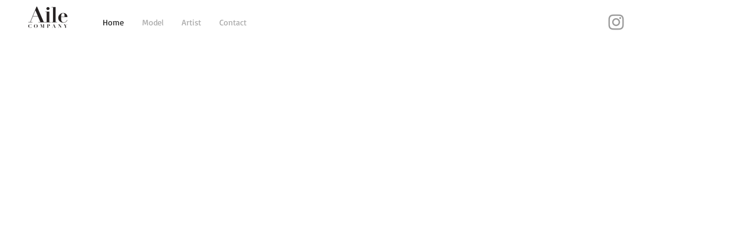

--- FILE ---
content_type: text/html; charset=euc-kr
request_url: http://www.ailemodel.com/
body_size: 483
content:
<!DOCTYPE html PUBLIC '-//W3C//DTD HTML 4.01 Transitional//EN' 'http://www.w3.org/TR/html4/loose.dtd'>
					  <HTML>
					  <HEAD>
					  <meta name='viewport' content='width=device-width, initial-scale=1.0, maximum-scale=1.0, minimum-scale=1.0, user-scalable=no, target-densitydpi=medium-dpi' />
					  
					  
					  <TITLE>aile Model Company</TITLE>
					  </HEAD>
					  <FRAMESET ROWS="100%,*" border=0>
					  <FRAME src='http://www.ailecompany.com'></FRAMESET>
					  </HTML>